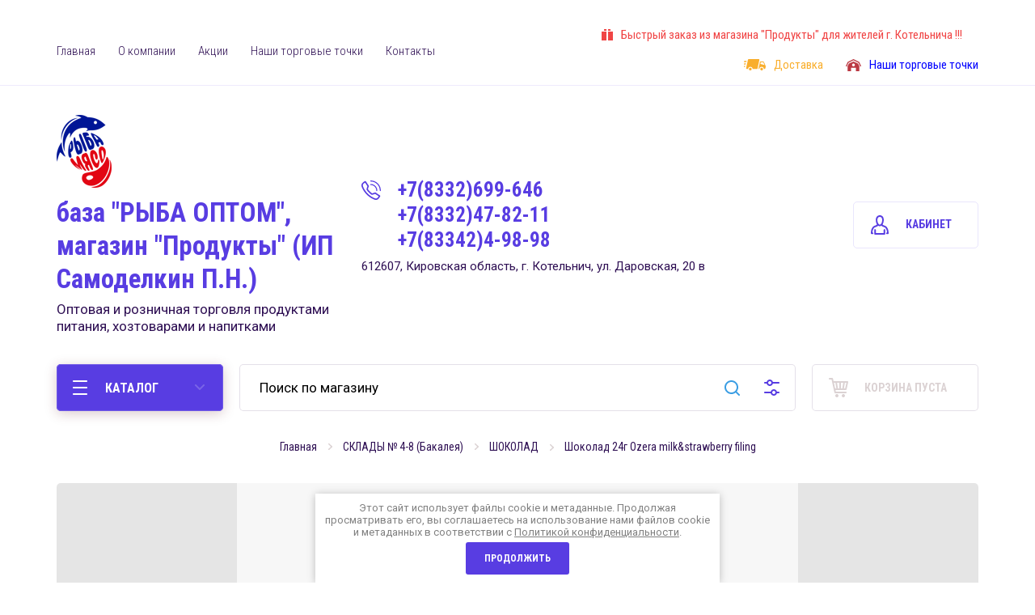

--- FILE ---
content_type: text/html; charset=utf-8
request_url: https://produkty43.ru/magazin/product/1245063905
body_size: 24617
content:

			<!doctype html>
<html lang="ru">
<head>
<meta charset="utf-8">
<meta name="robots" content="all"/>
<title>Шоколад  24г Ozera milk&strawberry filing</title>
<meta name="description" content="Шоколад  24г Ozera milk&amp;strawberry filing">
<meta name="keywords" content="Шоколад  24г Ozera milk&amp;strawberry filing">
<meta name="SKYPE_TOOLBAR" content="SKYPE_TOOLBAR_PARSER_COMPATIBLE">
<meta name="viewport" content="width=device-width, initial-scale=1.0, maximum-scale=1.0, user-scalable=no">
<meta name="format-detection" content="telephone=no">
<meta http-equiv="x-rim-auto-match" content="none">


<!-- JQuery -->
<script src="/g/libs/jquery/1.10.2/jquery.min.js" charset="utf-8"></script>
<!-- JQuery -->

<!-- Common js -->
	<link rel="stylesheet" href="/g/css/styles_articles_tpl.css">
<meta name="yandex-verification" content="cbaad50335ae2707" />
<link rel='stylesheet' type='text/css' href='/shared/highslide-4.1.13/highslide.min.css'/>
<script type='text/javascript' src='/shared/highslide-4.1.13/highslide-full.packed.js'></script>
<script type='text/javascript'>
hs.graphicsDir = '/shared/highslide-4.1.13/graphics/';
hs.outlineType = null;
hs.showCredits = false;
hs.lang={cssDirection:'ltr',loadingText:'Загрузка...',loadingTitle:'Кликните чтобы отменить',focusTitle:'Нажмите чтобы перенести вперёд',fullExpandTitle:'Увеличить',fullExpandText:'Полноэкранный',previousText:'Предыдущий',previousTitle:'Назад (стрелка влево)',nextText:'Далее',nextTitle:'Далее (стрелка вправо)',moveTitle:'Передвинуть',moveText:'Передвинуть',closeText:'Закрыть',closeTitle:'Закрыть (Esc)',resizeTitle:'Восстановить размер',playText:'Слайд-шоу',playTitle:'Слайд-шоу (пробел)',pauseText:'Пауза',pauseTitle:'Приостановить слайд-шоу (пробел)',number:'Изображение %1/%2',restoreTitle:'Нажмите чтобы посмотреть картинку, используйте мышь для перетаскивания. Используйте клавиши вперёд и назад'};</script>

            <!-- 46b9544ffa2e5e73c3c971fe2ede35a5 -->
            <script src='/shared/s3/js/lang/ru.js'></script>
            <script src='/shared/s3/js/common.min.js'></script>
        <link rel='stylesheet' type='text/css' href='/shared/s3/css/calendar.css' /><link rel="icon" href="/favicon.png" type="image/png">
	<link rel="apple-touch-icon" href="/thumb/2/LWXycLAsrYVHUeczKuvz_w/r/favicon.png">
	<link rel="apple-touch-icon" sizes="57x57" href="/thumb/2/cSiQoKjZkTMIo0ziQoXd3Q/57c57/favicon.png">
	<link rel="apple-touch-icon" sizes="60x60" href="/thumb/2/ADHYAP_QOPaTX7kCwZk1yQ/60c60/favicon.png">
	<link rel="apple-touch-icon" sizes="72x72" href="/thumb/2/NUeGOwT7ccqi0vKCk5c7CQ/72c72/favicon.png">
	<link rel="apple-touch-icon" sizes="76x76" href="/thumb/2/hXphuvuCGMlCNmPwtBK8JQ/76c76/favicon.png">
	<link rel="apple-touch-icon" sizes="114x114" href="/thumb/2/eu_DCr8HaH-4Fl9Q5T1Yug/114c114/favicon.png">
	<link rel="apple-touch-icon" sizes="120x120" href="/thumb/2/3MmgBXK7FEpfGfzqoDIQig/120c120/favicon.png">
	<link rel="apple-touch-icon" sizes="144x144" href="/thumb/2/j9LDtrtN_JRbLahuwp6tEA/144c144/favicon.png">
	<link rel="apple-touch-icon" sizes="152x152" href="/thumb/2/hJpSN6oEQd3e9064W7B_Jg/152c152/favicon.png">
	<link rel="apple-touch-icon" sizes="180x180" href="/thumb/2/f_vyPxiafrQ-f6zkloMaLQ/180c180/favicon.png">
	
	<meta name="msapplication-TileImage" content="/thumb/2/bmMZwZpxmRExzY98ed18Wg/c/favicon.png">
	<meta name="msapplication-square70x70logo" content="/thumb/2/u4ZCgXlIt0M0m6gZuZtRyQ/70c70/favicon.png">
	<meta name="msapplication-square150x150logo" content="/thumb/2/foNNC3kvbPYBac4AKEENng/150c150/favicon.png">
	<meta name="msapplication-wide310x150logo" content="/thumb/2/4xXaTyEaqfQGm4mLgRUUfg/310c150/favicon.png">
	<meta name="msapplication-square310x310logo" content="/thumb/2/rmdEXcb0zBLSx3J7TTuAiw/310c310/favicon.png">

<!--s3_require-->
<link rel="stylesheet" href="/g/basestyle/1.0.1/user/user.css" type="text/css"/>
<link rel="stylesheet" href="/g/basestyle/1.0.1/user/user.red.css" type="text/css"/>
<script type="text/javascript" src="/g/basestyle/1.0.1/user/user.js" async></script>
<!--/s3_require-->

<link rel='stylesheet' type='text/css' href='/t/images/__csspatch/1/patch.css'/>
<!-- Common js -->

<!-- Shop init -->
			
		
		
		
			<link rel="stylesheet" type="text/css" href="/g/shop2v2/default/css/theme.less.css">		
			<script type="text/javascript" src="/g/printme.js"></script>
		<script type="text/javascript" src="/g/shop2v2/default/js/tpl.js"></script>
		<script type="text/javascript" src="/g/shop2v2/default/js/baron.min.js"></script>
		
			<script type="text/javascript" src="/g/shop2v2/default/js/shop2.2.js"></script>
		
	<script type="text/javascript">shop2.init({"productRefs": {"958652105":{"cml_ves_ob_em_273670508":{"163":["1245063905"]},"cml_polnoe_naimenovanie_2898163137":{"\u0428\u043e\u043a\u043e\u043b\u0430\u0434  24\u0433 Ozera milk&amp;strawberry filing":["1245063905"]},"cml_strana_1270381810":{"\u0420\u043e\u0441\u0441\u0438\u044f":["1245063905"]},"cml_brend_2970638697":{"NESTLE":["1245063905"]},"cml_vid_2944000626":{"\u0411\u0430\u0442\u043e\u043d\u0447\u0438\u043a":["1245063905"]},"cml_naimenovanie_578071853":{"Nesquik \u0441 \u0448\u043e\u043a\u043e\u043b\u0430\u0434\u043d\u043e\u0439 \u043d\u0443\u0433\u043e\u0439 \u0438 \u0432\u043e\u0437\u0434\u0443\u0448\u043d\u044b\u043c \u0440\u0438\u0441\u043e\u043c":["1245063905"]}}},"apiHash": {"getPromoProducts":"832db7dc2dd2d96390bd6663dad45629","getSearchMatches":"2c22a495bb69a5231d18f0862c2ef6da","getFolderCustomFields":"e5ecf30c5cd53d661d6cbde65ba8c672","getProductListItem":"5f250290fd0b71227d48dfa200cc8a79","cartAddItem":"e55f6e44d4ab1ce85fb83b9604f0fae0","cartRemoveItem":"4ef3a0e4a469e6fe96bffa3296cfc705","cartUpdate":"9f910826124048910ecfcbaebd50472e","cartRemoveCoupon":"f0870c00861048e4d3ac949eb5697833","cartAddCoupon":"6dd22c869887ef2771f113896e8e1a90","deliveryCalc":"0fe1b07cc42df203021463762518e8c9","printOrder":"7cd2a05bccf16c8c1a1e230e44066140","cancelOrder":"445768003d49850930a6432c0bcb991c","cancelOrderNotify":"9df3a753a1a83903f3e8933b74f6e84e","repeatOrder":"0bd0285c3ca76146841e9a1984c3012b","paymentMethods":"a5b1c13b28517b0f9fb417ff8153cd65","compare":"38ca194cb677dd821b9a6e0cd58597bd"},"hash": null,"verId": 2671451,"mode": "product","step": "","uri": "/magazin","IMAGES_DIR": "/d/","my": {"buy_mode":true,"buy_alias":"\u0432 \u043a\u043e\u0440\u0437\u0438\u043d\u0443","preorder_alias":"\u043e\u0436\u0438\u0434\u0430\u0442\u044c","weight_unit_on":false,"gr_main_lots_editable":true,"gr_slider_enable_blackout":true},"shop2_cart_order_payments": 1,"cf_margin_price_enabled": 0,"maps_yandex_key":"","maps_google_key":""});</script>
<style type="text/css">.product-item-thumb {width: 216px;}.product-item-thumb .product-image, .product-item-simple .product-image {height: 216px;width: 216px;}.product-item-thumb .product-amount .amount-title {width: 120px;}.product-item-thumb .product-price {width: 166px;}.shop2-product .product-side-l {width: 200px;}.shop2-product .product-image {height: 190px;width: 200px;}.shop2-product .product-thumbnails li {width: 56px;height: 56px;}</style>
<!-- Shop init -->

<!-- Fonts -->
<link href="https://fonts.googleapis.com/css?family=Roboto+Condensed:300,400,700|Roboto:300,400,500,700,900&amp;subset=cyrillic,cyrillic-ext,latin-ext" rel="stylesheet">
<!-- Fonts -->

<!-- Custom styles -->
<link rel="stylesheet" href="/g/libs/jqueryui/datepicker/css/jquery-ui.css">
<link rel="stylesheet" href="/g/libs/lightgallery/v1.2.19/lightgallery.css">
<link rel="stylesheet" href="/g/libs/remodal/css/remodal.css">
<link rel="stylesheet" href="/g/libs/remodal/css/remodal-default-theme.css">
<!-- Custom styles -->

<!-- Custom js -->
<script src="/g/libs/jqueryui/datepicker/js/jquery-ui.min.js" charset="utf-8"></script>
<script src="/g/libs/jquery-match-height/0.7.2/jquery.matchHeight.min.js" charset="utf-8"></script>
<script src="/g/libs/jquery-formstyler/1.7.4/jquery.formstyler.min.js" charset="utf-8"></script>
<script src="/g/libs/nouislider/7.0.10/jquery.nouislider.all.min.js" charset="utf-8"></script>
<script src="/g/libs/jquery-responsive-tabs/1.6.3/jquery.responsiveTabs.min.js"></script>
<script src="/g/libs/owl-carousel/2.2.1/owl.carousel.min.js" charset="utf-8"></script>
<script src="/g/libs/lightgallery/v1.2.19/lightgallery.js" charset="utf-8"></script>
<script src="/g/libs/jquery-bgdsize/jquery.bgdsize.js" charset="utf-8"></script>
<script src="/g/libs/jquery-slick/1.6.0/slick.min.js" charset="utf-8"></script>
<script src="/g/libs/flexmenu/1.4.2/flexmenu.min.js" charset="utf-8"></script>
<script src="/g/libs/remodal/js/remodal.js" charset="utf-8"></script>
<script src="/g/libs/jquery-columnizer/jquery.columnizer.min.js"></script>

<script src="/g/templates/shop2/2.79.2/js/animit.js"></script>
<script src="/g/templates/shop2/2.79.2/js/waslide.js"></script>
<!-- Custom js -->

<link rel="stylesheet" href="/g/libs/jquery-popover/0.0.4/jquery.popover.css">
<script src="/g/libs/jquery-popover/0.0.4/jquery.popover.js"></script>
<script src="/g/templates/shop2/widgets/js/timer.js"></script>



<!-- Site js -->
<script src="/g/templates/shop2/2.98.2/js/plugins.js" charset="utf-8"></script>
<script src="/g/templates/shop2/2.98.2/js/s3.form.js" charset="utf-8"></script>
<script src="/g/templates/shop2/2.98.2/js/shop_main.js" charset="utf-8"></script>
<!-- Site js -->


    <link rel="stylesheet" href="/t/v522/images/theme2/theme.scss.css">

<link rel="stylesheet" href="/g/templates/shop2/2.98.2/css/global_styles.css">

</head>

<body class="site" style="background:url(/thumb/2/KYWGZJHI3z2MjshIqnORDA/r/d/54171.jpg) 50% 0 /cover no-repeat; background-attachment: fixed;">
	
				
	<div class="site__wrapper">
		
		<div class="gr-up">
			<span class="gr-up__button" role="button">&nbsp;</span>
		</div>

		<div class="burger-block">
			<div class="burger-block__section">
				<div class="burger-block__close">&nbsp;</div>
				<div class="burger-block__folders-wrap">
					<div class="burger-block__folders-title">КАТАЛОГ</div>
					<div class="burger-block__folders">&nbsp;</div>
				</div>
				<div class="burger-block__nav">&nbsp;</div>
			</div>
		</div>

		<div class="contacts-popup">
			<div class="contacts-popup__section">
				<div class="contacts-popup__close">&nbsp;</div>

				<div class="contacts-popup__body">
											<div class="contacts-popup__phones">
																								<div>
										<a href="tel:+78332699646">+7(8332)699-646</a>
									</div>
																																<div>
										<a href="tel:+78332478211">+7(8332)47-82-11</a>
									</div>
																																<div>
										<a href="tel:+78334249898">+7(83342)4-98-98</a>
									</div>
																					</div>
																<div class="contacts-popup__address">
							612607, Кировская область, г. Котельнич, ул. Даровская, 20 в
						</div>
					
											<div class="social-block">
							<div class="social-block__title">Мы в социальных сетях</div>							<div class="social-block__body">
							    								    <a class="social-block__icon" href="http://vkontakte.ru/club194497495" target="_blank" >
								        <img src="/thumb/2/aCJKZ-B4DtTwDbXlfyGA2Q/34c34/d/vk.svg" alt="vk" />
								    </a>
							    						    </div>
						</div>
					
				</div>

			</div>
		</div>

		<header role="banner" class="site-header">
			
									
			<div class="site-header__panel">
				<div class="mobile-panel">
					<div class="burger_btn mobile-panel__item">&nbsp;</div>
					<div class="search_btn mobile-panel__item">&nbsp;</div>
					<div class="contacts_btn mobile-panel__item">&nbsp;</div>
					<div class="cabinet_btn mobile-panel__item">&nbsp;</div>
																		<div class="cart_btn mobile-panel__item">
								<span>0</span>
							</div>
															</div>
			</div>

			<div class="site-header__top">
				<nav class="site-nav">
					
	        
    
    
    <ul class="site-nav__items menu-default ">
        
    								
									
                            
		                        
                     	    		    		            
                            <li  class=" opened active">
                    <a  href="/magazin" ><span>Главная</span></a>
                        
                
    	    						
									
                            
		                                                </li>
                                                            
                     	    		    		            
                            <li  class=" has">
                    <a  href="/o-kompanii" ><span>О компании</span></a>
                        
                
    								
									
                            
		                                                <ul class="level-2">
                                        
                     	    		    		            
                            <li class="  ">
                    <a href="/oplata" ><span>Оплата</span></a>
                        
                
    								
									
                            
		                                                </li>
                                                            
                     	    		    		            
                            <li class="  ">
                    <a href="/dostavka" ><span>Доставка</span></a>
                        
                
    								
									
                            
		                                                </li>
                                                            
                     	    		    		            
                            <li class="  ">
                    <a href="/otzyvy-o-nas" ><span>Отзывы о нас</span></a>
                        
                
    								
									
                            
		                                                </li>
                                            </ul></li>
                                                            
                     	    		    		            
                            <li  class="">
                    <a  href="/akcii" ><span>Акции</span></a>
                        
                
    								
									
                            
		                                                </li>
                                                            
                     	    		    		            
                            <li  class="">
                    <a  href="/magaziny" ><span>Наши торговые точки</span></a>
                        
                
    								
									
                            
		                                                </li>
                                                            
                     	    		    		            
                            <li  class="">
                    <a  href="/kontakty" ><span>Контакты</span></a>
                        
                </li></ul>
    				</nav>
				
									<div class="icon-nav">
						<div class="icon-nav__items">
															<div class="icon-nav__item">
																			<div class="icon-nav__icon">
											<a href="https://booking.sbis.ru/delivery_single?widgetId=d9a87ea4-a6e9-4e81-8c7e-2c0f3c9d3009&amp;pointId=2640&amp;theme=default">
												<img src="/thumb/2/5H2avgXIXW1LGLCM6rsrnQ/20c/d/top-action.svg" alt="Быстрый заказ из магазина &quot;Продукты&quot; для жителей г. Котельнича !!!" />
											</a>
										</div>
																		<div class="icon-nav__title" style="color: #f04545;"><a href="https://booking.sbis.ru/delivery_single?widgetId=d9a87ea4-a6e9-4e81-8c7e-2c0f3c9d3009&amp;pointId=2640&amp;theme=default">Быстрый заказ из магазина &quot;Продукты&quot; для жителей г. Котельнича !!!</a></div>
								</div>
															<div class="icon-nav__item">
																			<div class="icon-nav__icon">
											<a href="/dostavka">
												<img src="/thumb/2/khWrPWBVJoS_iiz8z8ZxJw/20c/d/top-delivery.svg" alt="Доставка" />
											</a>
										</div>
																		<div class="icon-nav__title" style="color: #f9ae2c;"><a href="/dostavka">Доставка</a></div>
								</div>
															<div class="icon-nav__item">
																			<div class="icon-nav__icon">
											<a href="/magaziny">
												<img src="/thumb/2/eZggHaV6QB-UEvByXiJnPw/20c/d/top-farmers.svg" alt="Наши торговые точки" />
											</a>
										</div>
																		<div class="icon-nav__title" style="color: #0000ff;"><a href="/magaziny">Наши торговые точки</a></div>
								</div>
													</div>
					</div>
							</div>
			<div class="site-header__center">
				<div class="site-intro">
					<div class="site-intro__wrap">
													<div class="site-intro__logo">
																								<a href="https://produkty43.ru">
									<img src="/thumb/2/lFIlxBj85_xX5cm3JcT1Eg/90r90/d/ryba_myaso_logotip_prozrachnyj_fon.png"  alt="" />
								</a>
							</div>
												<div class="site-intro__text">
															<div class="site-intro__name">
									<a href="https://produkty43.ru">база &quot;РЫБА ОПТОМ&quot;, магазин &quot;Продукты&quot; (ИП Самоделкин П.Н.)</a>
								</div>
																						<div class="site-intro__desc">
									<a href="https://produkty43.ru">Оптовая и розничная торговля продуктами питания, хозтоварами и напитками</a>
								</div>
													</div>
					</div>
				</div>

				<div class="site-contacts">
											<div class="site-contacts__phones">
																								<div class="site-contacts__number">
										<a href="tel:+78332699646">+7(8332)699-646</a>
									</div>
																																<div class="site-contacts__number">
										<a href="tel:+78332478211">+7(8332)47-82-11</a>
									</div>
																																<div class="site-contacts__number">
										<a href="tel:+78334249898">+7(83342)4-98-98</a>
									</div>
																					</div>
					
											<div class="site-contacts__address">
							612607, Кировская область, г. Котельнич, ул. Даровская, 20 в
						</div>
									</div>

				<div class="site-header__cabinet-btn">
					<span class="btn-style-1 hvr">Кабинет</span>
					<div class="login-popup">
						<div class="login-popup__section">
							<div class="login-popup__close hvr">&nbsp;</div>
							<div class="shop2-block login-form ">
	<div class="block-title">
		Кабинет
	</div>
	<div class="block-body">
		
			<form method="post" action="/registraciya">
				<input type="hidden" name="mode" value="login" />

				<div class="row login tpl-field">
					<input placeholder="Логин" type="text" name="login" id="login" tabindex="1" value="" />
				</div>
				<div class="row tpl-field">
					<input placeholder="Пароль" type="password" name="password" id="password" tabindex="2" value="" />
				</div>

				<div class="login-btns">
					<div class="login-btns__enter">
						<button type="submit" class="btn-style-3 hvr red_btn" tabindex="3">Войти</button>
					</div>
					<div class="login-btns__in">
						<a href="/registraciya/forgot_password" class="forgot">Забыли пароль?</a><br/>
						<a href="/registraciya/register" class="register">Регистрация</a>
					</div>
				</div>
			<re-captcha data-captcha="recaptcha"
     data-name="captcha"
     data-sitekey="6LcNwrMcAAAAAOCVMf8ZlES6oZipbnEgI-K9C8ld"
     data-lang="ru"
     data-rsize="invisible"
     data-type="image"
     data-theme="light"></re-captcha></form>
			
							<div class="g-auth__row g-auth__social-min">
										



				
						<div class="g-form-field__title"><b>Также Вы можете войти через:</b></div>
			<div class="g-social">
																												<div class="g-social__row">
								<a href="/users/hauth/start/vkontakte?return_url=/magazin/product/1245063905" class="g-social__item g-social__item--vk-large" rel="nofollow">Vkontakte</a>
							</div>
																
			</div>
			
		
	
			<div class="g-auth__personal-note">
									
			
							Я выражаю&nbsp;<a href="/registraciya/agreement" target="_blank">согласие на передачу и обработку персональных данных</a>&nbsp;в соответствии с&nbsp;<a href="/politika-konfidencialnosti" target="_blank">Политикой конфиденциальности</a>
					</div>
					</div>
			
		
	</div>
</div>						</div>
					</div>
				</div>
			</div>
			<div class="site-header__bot">
				<div class="folders-panel">
					<div class="folders-panel__section">

						<div class="popup-folders">
							<div class="popup-folders__section">
								<ul class="popup-folders__list menu-default">
																	         								         								         								         								    								         								              								              								                   <li class="firstlevel sublevel dontsplit"><a class="hasArrow" href="/magazin/folder/233979704"><span>СКЛАДЫ №5 (Рыба м/с, х/к)</span></a>
								              								         								         								         								         								    								         								              								                   								                        <ul>
								                            <li class="parentItem"><a href="/magazin/folder/233979704"><span>СКЛАДЫ №5 (Рыба м/с, х/к)</span></a></li>
								                    									              								              								                   <li class=""><a href="/magazin/folder/233979904"><span>СОБСТВЕННОЕ ПРОИЗВОДСТВО</span></a>
								              								         								         								         								         								    								         								              								                   								                        </li>
								                        								                             </ul></li>
								                        								                   								              								              								                   <li class="firstlevel sublevel dontsplit"><a class="hasArrow" href="/magazin/folder/234271704"><span>СКЛАДЫ № 1,2 (Холодильник)</span></a>
								              								         								         								         								         								    								         								              								                   								                        <ul>
								                            <li class="parentItem"><a href="/magazin/folder/234271704"><span>СКЛАДЫ № 1,2 (Холодильник)</span></a></li>
								                    									              								              								                   <li class=""><a href="/magazin/folder/234271904"><span>РЫБА СВЕЖЕМОРОЖЕНАЯ</span></a>
								              								         								         								         								         								    								         								              								                   								                        </li>
								                        								                   								              								              								                   <li class=""><a href="/magazin/folder/234272104"><span>МОЛОЧНЫЕ ПРОДУКТЫ</span></a>
								              								         								         								         								         								    								         								              								                   								                        </li>
								                        								                   								              								              								                   <li class=""><a href="/magazin/folder/234272304"><span>МОРОЖЕНОЕ</span></a>
								              								         								         								         								         								    								         								              								                   								                        </li>
								                        								                   								              								              								                   <li class=""><a href="/magazin/folder/234272504"><span>РЫБА СВЕЖЕМОРОЖЕНАЯ</span></a>
								              								         								         								         								         								    								         								              								                   								                        </li>
								                        								                   								              								              								                   <li class=""><a href="/magazin/folder/234272704"><span>ОВОЩНАЯ ЗАМОРОЗКА</span></a>
								              								         								         								         								         								    								         								              								                   								                        </li>
								                        								                   								              								              								                   <li class="sublevel dontsplit"><a class="hasArrow" href="/magazin/folder/234272904"><span>МЯСОПРОДУКТЫ</span></a>
								              								         								         								         								         								    								         								              								                   								                        <ul>
								                            <li class="parentItem"><a href="/magazin/folder/234272904"><span>МЯСОПРОДУКТЫ</span></a></li>
								                    									              								              								                   <li class=""><a href="/magazin/folder/234273104"><span>КОТЛЕТЫ, ШНИЦЕЛЯ И Т.П.</span></a>
								              								         								         								         								         								    								         								              								                   								                        </li>
								                        								                   								              								              								                   <li class=""><a href="/magazin/folder/234273304"><span>СВИНИНА, ГОВЯДИНА</span></a>
								              								         								         								         								         								    								         								              								                   								                        </li>
								                        								                   								              								              								                   <li class=""><a href="/magazin/folder/234273504"><span>ПЕЛЬМЕНИ</span></a>
								              								         								         								         								         								    								         								              								                   								                        </li>
								                        								                   								              								              								                   <li class=""><a href="/magazin/folder/234273704"><span>ШАШЛЫКИ</span></a>
								              								         								         								         								         								    								         								              								                   								                        </li>
								                        								                   								              								              								                   <li class=""><a href="/magazin/folder/234273904"><span>БЛИНЧИКИ,ВАРЕНИКИ,ПРОЧЕЕ</span></a>
								              								         								         								         								         								    								         								              								                   								                        </li>
								                        								                   								              								              								                   <li class=""><a href="/magazin/folder/234274104"><span>КУРЯТИНА</span></a>
								              								         								         								         								         								    								         								              								                   								                        </li>
								                        								                   								              								              								                   <li class=""><a href="/magazin/folder/234274304"><span>ФАРШ</span></a>
								              								         								         								         								         								    								         								              								                   								                        </li>
								                        								                   								              								              								                   <li class=""><a href="/magazin/folder/234274504"><span>СОСИСКИ, САРДЕЛЬКИ</span></a>
								              								         								         								         								         								    								         								              								                   								                        </li>
								                        								                             </ul></li>
								                        								                   								              								              								                   <li class=""><a href="/magazin/folder/234274704"><span>РЫБОПРОДУКТЫ</span></a>
								              								         								         								         								         								    								         								              								                   								                        </li>
								                        								                             </ul></li>
								                        								                   								              								              								                   <li class="firstlevel sublevel dontsplit"><a class="hasArrow" href="/magazin/folder/234274904"><span>СКЛАДЫ № 4-8 (Бакалея)</span></a>
								              								         								         								         								         								    								         								              								                   								                        <ul>
								                            <li class="parentItem"><a href="/magazin/folder/234274904"><span>СКЛАДЫ № 4-8 (Бакалея)</span></a></li>
								                    									              								              								                   <li class="sublevel dontsplit"><a class="hasArrow" href="/magazin/folder/234275104"><span>ХЛЕБ</span></a>
								              								         								         								         								         								    								         								              								                   								                        </li>
								                        								                   								              								              								                   <li class=""><a href="/magazin/folder/234275904"><span>ДРОЖЖИ</span></a>
								              								         								         								         								         								    								         								              								                   								                        </li>
								                        								                   								              								              								                   <li class=""><a href="/magazin/folder/234276104"><span>СОЛЬ</span></a>
								              								         								         								         								         								    								         								              								                   								                        </li>
								                        								                   								              								              								                   <li class=""><a href="/magazin/folder/234276304"><span>СУХОФРУКТЫ, ОРЕХИ ВЕС.</span></a>
								              								         								         								         								         								    								         								              								                   								                        </li>
								                        								                   								              								              								                   <li class=""><a href="/magazin/folder/234276504"><span>МАРГАРИНЫ, ЖИРЫ</span></a>
								              								         								         								         								         								    								         								              								                   								                        </li>
								                        								                   								              								              								                   <li class="sublevel dontsplit"><a class="hasArrow" href="/magazin/folder/234276704"><span>МОЛОКО</span></a>
								              								         								         								         								         								    								         								              								                   								                        <ul>
								                            <li class="parentItem"><a href="/magazin/folder/234276704"><span>МОЛОКО</span></a></li>
								                    									              								              								                   <li class=""><a href="/magazin/folder/234277104"><span>ВОЖГАЛЫ</span></a>
								              								         								         								         								         								    								         								              								                   								                        </li>
								                        								                   								              								              								                   <li class=""><a href="/magazin/folder/234277304"><span>ПИЖАНКА ЛАКТИС</span></a>
								              								         								         								         								         								    								         								              								                   								                        </li>
								                        								                   								              								              								                   <li class=""><a href="/magazin/folder/234277504"><span>БОГОРОДСКИЙ МК</span></a>
								              								         								         								         								         								    								         								              								                   								                        </li>
								                        								                             </ul></li>
								                        								                   								              								              								                   <li class=""><a href="/magazin/folder/234277704"><span>РУЛЕТЫ, КЕКСЫ,ТОРТЫ</span></a>
								              								         								         								         								         								    								         								              								                   								                        </li>
								                        								                   								              								              								                   <li class=""><a href="/magazin/folder/234277904"><span>ШОКОЛАД</span></a>
								              								         								         								         								         								    								         								              								                   								                        </li>
								                        								                   								              								              								                   <li class=""><a href="/magazin/folder/234278104"><span>МАСЛО СЛИВОЧНОЕ, ШОКОЛАДНОЕ</span></a>
								              								         								         								         								         								    								         								              								                   								                        </li>
								                        								                   								              								              								                   <li class=""><a href="/magazin/folder/234278304"><span>СОДА</span></a>
								              								         								         								         								         								    								         								              								                   								                        </li>
								                        								                   								              								              								                   <li class="sublevel dontsplit"><a class="hasArrow" href="/magazin/folder/234278504"><span>КОЛБАСА</span></a>
								              								         								         								         								         								    								         								              								                   								                        <ul>
								                            <li class="parentItem"><a href="/magazin/folder/234278504"><span>КОЛБАСА</span></a></li>
								                    									              								              								                   <li class=""><a href="/magazin/folder/234278704"><span>КОЛБАСЫ КМ</span></a>
								              								         								         								         								         								    								         								              								                   								                        </li>
								                        								                   								              								              								                   <li class=""><a href="/magazin/folder/234278904"><span>КОЛБАСЫ ЕКАТЕРИНБУРГ ДОБРОГОСТ</span></a>
								              								         								         								         								         								    								         								              								                   								                        </li>
								                        								                   								              								              								                   <li class=""><a href="/magazin/folder/234279104"><span>КОЛБАСА Й-ОЛА</span></a>
								              								         								         								         								         								    								         								              								                   								                        </li>
								                        								                             </ul></li>
								                        								                   								              								              								                   <li class=""><a href="/magazin/folder/234279304"><span>ЙОГУРТЫ</span></a>
								              								         								         								         								         								    								         								              								                   								                        </li>
								                        								                   								              								              								                   <li class=""><a href="/magazin/folder/234279504"><span>СОУСЫ, ТОМАТ.ПАСТА</span></a>
								              								         								         								         								         								    								         								              								                   								                        </li>
								                        								                   								              								              								                   <li class="sublevel dontsplit"><a class="hasArrow" href="/magazin/folder/234279704"><span>РОЖКИ, ВЕРМИШЕЛЬ</span></a>
								              								         								         								         								         								    								         								              								                   								                        <ul>
								                            <li class="parentItem"><a href="/magazin/folder/234279704"><span>РОЖКИ, ВЕРМИШЕЛЬ</span></a></li>
								                    									              								              								                   <li class=""><a href="/magazin/folder/234279904"><span>РОЖКИ ФАСОВАННЫЕ</span></a>
								              								         								         								         								         								    								         								              								                   								                        </li>
								                        								                             </ul></li>
								                        								                   								              								              								                   <li class=""><a href="/magazin/folder/234280104"><span>ПОВИДЛО, ДЖЕМ И Т.П.</span></a>
								              								         								         								         								         								    								         								              								                   								                        </li>
								                        								                   								              								              								                   <li class=""><a href="/magazin/folder/234280304"><span>СУХИЕ ЗАВТРАКИ</span></a>
								              								         								         								         								         								    								         								              								                   								                        </li>
								                        								                   								              								              								                   <li class=""><a href="/magazin/folder/234280504"><span>КОНСЕРВЫ ОВОЩНЫЕ</span></a>
								              								         								         								         								         								    								         								              								                   								                        </li>
								                        								                   								              								              								                   <li class="sublevel dontsplit"><a class="hasArrow" href="/magazin/folder/234280704"><span>ВАФЛИ</span></a>
								              								         								         								         								         								    								         								              								                   								                        <ul>
								                            <li class="parentItem"><a href="/magazin/folder/234280704"><span>ВАФЛИ</span></a></li>
								                    									              								              								                   <li class=""><a href="/magazin/folder/234280904"><span>Вафли фасованные</span></a>
								              								         								         								         								         								    								         								              								                   								                        </li>
								                        								                             </ul></li>
								                        								                   								              								              								                   <li class=""><a href="/magazin/folder/234281104"><span>СУПЫ</span></a>
								              								         								         								         								         								    								         								              								                   								                        </li>
								                        								                   								              								              								                   <li class=""><a href="/magazin/folder/234281304"><span>ВЕРМИШЕЛЬ Б</span></a>
								              								         								         								         								         								    								         								              								                   								                        </li>
								                        								                   								              								              								                   <li class=""><a href="/magazin/folder/234281504"><span>КОФЕ, КАКАО, ЦИКОРИЙ</span></a>
								              								         								         								         								         								    								         								              								                   								                        </li>
								                        								                   								              								              								                   <li class=""><a href="/magazin/folder/234281704"><span>КОНСЕРВЫ МЯСНЫЕ</span></a>
								              								         								         								         								         								    								         								              								                   								                        </li>
								                        								                   								              								              								                   <li class=""><a href="/magazin/folder/234281904"><span>ОРЕШКИ, ЧИПСЫ, СУХАРИКИ</span></a>
								              								         								         								         								         								    								         								              								                   								                        </li>
								                        								                   								              								              								                   <li class=""><a href="/magazin/folder/234282104"><span>СЫР</span></a>
								              								         								         								         								         								    								         								              								                   								                        </li>
								                        								                   								              								              								                   <li class=""><a href="/magazin/folder/234282304"><span>УКСУС</span></a>
								              								         								         								         								         								    								         								              								                   								                        </li>
								                        								                   								              								              								                   <li class=""><a href="/magazin/folder/234282504"><span>ПРЯНИКИ</span></a>
								              								         								         								         								         								    								         								              								                   								                        </li>
								                        								                   								              								              								                   <li class="sublevel dontsplit"><a class="hasArrow" href="/magazin/folder/234282704"><span>СОКИ, КИСЕЛИ, НАПИТКИ</span></a>
								              								         								         								         								         								    								         								              								                   								                        <ul>
								                            <li class="parentItem"><a href="/magazin/folder/234282704"><span>СОКИ, КИСЕЛИ, НАПИТКИ</span></a></li>
								                    									              								              								                   <li class=""><a href="/magazin/folder/234282904"><span>Сок Привет</span></a>
								              								         								         								         								         								    								         								              								                   								                        </li>
								                        								                   								              								              								                   <li class=""><a href="/magazin/folder/234283104"><span>Сок Лебедянский</span></a>
								              								         								         								         								         								    								         								              								                   								                        </li>
								                        								                   								              								              								                   <li class=""><a href="/magazin/folder/234283304"><span>Кисель, сухие соки</span></a>
								              								         								         								         								         								    								         								              								                   								                        </li>
								                        								                   								              								              								                   <li class=""><a href="/magazin/folder/234283504"><span>Сок ВимБильДамм</span></a>
								              								         								         								         								         								    								         								              								                   								                        </li>
								                        								                             </ul></li>
								                        								                   								              								              								                   <li class=""><a href="/magazin/folder/234283704"><span>МАСЛО ЛЬНЯНОЕ, ОЛИВКОВОЕ</span></a>
								              								         								         								         								         								    								         								              								                   								                        </li>
								                        								                   								              								              								                   <li class="sublevel dontsplit"><a class="hasArrow" href="/magazin/folder/234283904"><span>ЧАЙ</span></a>
								              								         								         								         								         								    								         								              								                   								                        <ul>
								                            <li class="parentItem"><a href="/magazin/folder/234283904"><span>ЧАЙ</span></a></li>
								                    									              								              								                   <li class=""><a href="/magazin/folder/234284104"><span>Чай пакетированный</span></a>
								              								         								         								         								         								    								         								              								                   								                        </li>
								                        								                             </ul></li>
								                        								                             </ul></li>
								                        								                   								              								              								                   <li class="firstlevel sublevel dontsplit"><a class="hasArrow" href="/magazin/folder/234288504"><span>СКЛАДЫ № 8 (Хозгруппа)</span></a>
								              								         								         								         								         								    								         								              								                   								                        <ul>
								                            <li class="parentItem"><a href="/magazin/folder/234288504"><span>СКЛАДЫ № 8 (Хозгруппа)</span></a></li>
								                    									              								              								                   <li class="sublevel dontsplit"><a class="hasArrow" href="/magazin/folder/234292704"><span>ТУАЛЕТНАЯ БУМАГА, САЛФЕТКИ, ПРОЧЕЕ</span></a>
								              								         								         								         								         								    								         								              								                   								                        <ul>
								                            <li class="parentItem"><a href="/magazin/folder/234292704"><span>ТУАЛЕТНАЯ БУМАГА, САЛФЕТКИ, ПРОЧЕЕ</span></a></li>
								                    									              								              								                   <li class=""><a href="/magazin/folder/234293904"><span>БУМАГА ТУАЛЕТНАЯ</span></a>
								              								         								         								         								         								    								         								              								                   								                        </li>
								                        								                   								              								              								                   <li class=""><a href="/magazin/folder/234294104"><span>САЛФЕТКИ БУМАЖНЫЕ</span></a>
								              								         								         								         								         								    								         								              								                   								                        </li>
								                        								                             </ul></li>
								                        								                   								              								              								                   <li class=""><a href="/magazin/folder/234294304"><span>ВЛАЖНЫЕ САЛФЕТКИ,НОСОВЫЕ ПЛАТОЧКИ</span></a>
								              								         								         								         								         								    								         								              								                   								                        </li>
								                        								                   								              								              								                   <li class=""><a href="/magazin/folder/234294504"><span>ЗАЖИГАЛКИ, СПИЧКИ</span></a>
								              								         								         								         								         								    								         								              								                   								                        </li>
								                        								                   								              								              								                   <li class=""><a href="/magazin/folder/234294704"><span>ПАКЕТЫ, ПЛЕНКА</span></a>
								              								         								         								         								         								    								    								         </li></ul>
								    								    </li>
								</ul>
							</div>
						</div>

						<div class="folders-panel__btn btn-style-3 hvr red_btn">
							<span>КАТАЛОГ</span>
						</div>

						<nav class="folders-panel__search">
						    														    <form action="/search" method="get"  class="folders-panel__search-form">
							    	<input name="search" type="text" class="folders-panel__search-input" value="" placeholder="Поиск по магазину"/>
								    <button class="folders-panel__search-btn">&nbsp;</button>
								    <button class="folders-panel__search-popup">расширенный поиск</button>
							    <re-captcha data-captcha="recaptcha"
     data-name="captcha"
     data-sitekey="6LcNwrMcAAAAAOCVMf8ZlES6oZipbnEgI-K9C8ld"
     data-lang="ru"
     data-rsize="invisible"
     data-type="image"
     data-theme="light"></re-captcha></form>
																				    <div class="folders-panel__search-close">&nbsp;</div>
						    <div class="search-popup">
						    	<div class="search-popup__section">
						    		<div class="search-popup__close hvr">&nbsp;</div>
						    			
	
<div class="shop2-block search-form ">
	<div class="search-title">РАСШИРЕННЫЙ ПОИСК</div>
	<div class="search-rows">
		<form action="/magazin/search" enctype="multipart/form-data">
			<input type="hidden" name="sort_by" value=""/>
			
							<div class="row">
					<label class="row-title" for="shop2-name">Поиск по магазину:</label>
					<div class="row-body gr-style">
						<input type="text" name="s[name]" size="20" id="shop2-name" value="" />
					</div>
				</div>
			
							<div class="row">
					<div class="row-title">Цена (руб.):</div>
					<div class="row-body gr-style">
						<label class="input-from">
							<input name="s[price][min]" type="text" size="5" class="small" value="" />
						</label>
						<label class="input-to">
							<input name="s[price][max]" type="text" size="5" class="small" value="" />
						</label>
					</div>
				</div>
			
							<div class="row">
					<label class="row-title" for="shop2-article">Артикул:</label>
					<div class="row-body gr-style">
						<input type="text" name="s[article]" id="shop2-article" value="" />
					</div>
				</div>
			
							<div class="row">
					<label class="row-title" for="shop2-text">Текст:</label>
					<div class="row-body gr-style">
						<input type="text" name="search_text" size="20" id="shop2-text"  value="" />
					</div>
				</div>
			
			
							<div class="row">
					<div class="row-title">Выберите категорию:</div>
					<div class="row-body gr-style">
						<select name="s[folder_id]" id="s[folder_id]">
							<option value="">Все</option>
																																							<option value="233979704" >
										 СКЛАДЫ №5 (Рыба м/с, х/к)
									</option>
																																<option value="233979904" >
										&raquo; СОБСТВЕННОЕ ПРОИЗВОДСТВО
									</option>
																																<option value="234271704" >
										 СКЛАДЫ № 1,2 (Холодильник)
									</option>
																																<option value="234271904" >
										&raquo; РЫБА СВЕЖЕМОРОЖЕНАЯ
									</option>
																																<option value="234272104" >
										&raquo; МОЛОЧНЫЕ ПРОДУКТЫ
									</option>
																																<option value="234272304" >
										&raquo; МОРОЖЕНОЕ
									</option>
																																<option value="234272504" >
										&raquo; РЫБА СВЕЖЕМОРОЖЕНАЯ
									</option>
																																<option value="234272704" >
										&raquo; ОВОЩНАЯ ЗАМОРОЗКА
									</option>
																																<option value="234272904" >
										&raquo; МЯСОПРОДУКТЫ
									</option>
																																<option value="234273104" >
										&raquo;&raquo; КОТЛЕТЫ, ШНИЦЕЛЯ И Т.П.
									</option>
																																<option value="234273304" >
										&raquo;&raquo; СВИНИНА, ГОВЯДИНА
									</option>
																																<option value="234273504" >
										&raquo;&raquo; ПЕЛЬМЕНИ
									</option>
																																<option value="234273704" >
										&raquo;&raquo; ШАШЛЫКИ
									</option>
																																<option value="234273904" >
										&raquo;&raquo; БЛИНЧИКИ,ВАРЕНИКИ,ПРОЧЕЕ
									</option>
																																<option value="234274104" >
										&raquo;&raquo; КУРЯТИНА
									</option>
																																<option value="234274304" >
										&raquo;&raquo; ФАРШ
									</option>
																																<option value="234274504" >
										&raquo;&raquo; СОСИСКИ, САРДЕЛЬКИ
									</option>
																																<option value="234274704" >
										&raquo; РЫБОПРОДУКТЫ
									</option>
																																<option value="234274904" >
										 СКЛАДЫ № 4-8 (Бакалея)
									</option>
																																<option value="234275104" >
										&raquo; ХЛЕБ
									</option>
																																<option value="234275904" >
										&raquo; ДРОЖЖИ
									</option>
																																<option value="234276104" >
										&raquo; СОЛЬ
									</option>
																																<option value="234276304" >
										&raquo; СУХОФРУКТЫ, ОРЕХИ ВЕС.
									</option>
																																<option value="234276504" >
										&raquo; МАРГАРИНЫ, ЖИРЫ
									</option>
																																<option value="234276704" >
										&raquo; МОЛОКО
									</option>
																																<option value="234277104" >
										&raquo;&raquo; ВОЖГАЛЫ
									</option>
																																<option value="234277304" >
										&raquo;&raquo; ПИЖАНКА ЛАКТИС
									</option>
																																<option value="234277504" >
										&raquo;&raquo; БОГОРОДСКИЙ МК
									</option>
																																<option value="234277704" >
										&raquo; РУЛЕТЫ, КЕКСЫ,ТОРТЫ
									</option>
																																<option value="234277904" >
										&raquo; ШОКОЛАД
									</option>
																																<option value="234278104" >
										&raquo; МАСЛО СЛИВОЧНОЕ, ШОКОЛАДНОЕ
									</option>
																																<option value="234278304" >
										&raquo; СОДА
									</option>
																																<option value="234278504" >
										&raquo; КОЛБАСА
									</option>
																																<option value="234278704" >
										&raquo;&raquo; КОЛБАСЫ КМ
									</option>
																																<option value="234278904" >
										&raquo;&raquo; КОЛБАСЫ ЕКАТЕРИНБУРГ ДОБРОГОСТ
									</option>
																																<option value="234279104" >
										&raquo;&raquo; КОЛБАСА Й-ОЛА
									</option>
																																<option value="234279304" >
										&raquo; ЙОГУРТЫ
									</option>
																																<option value="234279504" >
										&raquo; СОУСЫ, ТОМАТ.ПАСТА
									</option>
																																<option value="234279704" >
										&raquo; РОЖКИ, ВЕРМИШЕЛЬ
									</option>
																																<option value="234279904" >
										&raquo;&raquo; РОЖКИ ФАСОВАННЫЕ
									</option>
																																<option value="234280104" >
										&raquo; ПОВИДЛО, ДЖЕМ И Т.П.
									</option>
																																<option value="234280304" >
										&raquo; СУХИЕ ЗАВТРАКИ
									</option>
																																<option value="234280504" >
										&raquo; КОНСЕРВЫ ОВОЩНЫЕ
									</option>
																																<option value="234280704" >
										&raquo; ВАФЛИ
									</option>
																																<option value="234280904" >
										&raquo;&raquo; Вафли фасованные
									</option>
																																<option value="234281104" >
										&raquo; СУПЫ
									</option>
																																<option value="234281304" >
										&raquo; ВЕРМИШЕЛЬ Б
									</option>
																																<option value="234281504" >
										&raquo; КОФЕ, КАКАО, ЦИКОРИЙ
									</option>
																																<option value="234281704" >
										&raquo; КОНСЕРВЫ МЯСНЫЕ
									</option>
																																<option value="234281904" >
										&raquo; ОРЕШКИ, ЧИПСЫ, СУХАРИКИ
									</option>
																																<option value="234282104" >
										&raquo; СЫР
									</option>
																																<option value="234282304" >
										&raquo; УКСУС
									</option>
																																<option value="234282504" >
										&raquo; ПРЯНИКИ
									</option>
																																<option value="234282704" >
										&raquo; СОКИ, КИСЕЛИ, НАПИТКИ
									</option>
																																<option value="234282904" >
										&raquo;&raquo; Сок Привет
									</option>
																																<option value="234283104" >
										&raquo;&raquo; Сок Лебедянский
									</option>
																																<option value="234283304" >
										&raquo;&raquo; Кисель, сухие соки
									</option>
																																<option value="234283504" >
										&raquo;&raquo; Сок ВимБильДамм
									</option>
																																<option value="234283704" >
										&raquo; МАСЛО ЛЬНЯНОЕ, ОЛИВКОВОЕ
									</option>
																																<option value="234283904" >
										&raquo; ЧАЙ
									</option>
																																<option value="234284104" >
										&raquo;&raquo; Чай пакетированный
									</option>
																																<option value="234288504" >
										 СКЛАДЫ № 8 (Хозгруппа)
									</option>
																																<option value="234292704" >
										&raquo; ТУАЛЕТНАЯ БУМАГА, САЛФЕТКИ, ПРОЧЕЕ
									</option>
																																<option value="234293904" >
										&raquo;&raquo; БУМАГА ТУАЛЕТНАЯ
									</option>
																																<option value="234294104" >
										&raquo;&raquo; САЛФЕТКИ БУМАЖНЫЕ
									</option>
																																<option value="234294304" >
										&raquo; ВЛАЖНЫЕ САЛФЕТКИ,НОСОВЫЕ ПЛАТОЧКИ
									</option>
																																<option value="234294504" >
										&raquo; ЗАЖИГАЛКИ, СПИЧКИ
									</option>
																																<option value="234294704" >
										&raquo; ПАКЕТЫ, ПЛЕНКА
									</option>
																					</select>
					</div>
				</div>

				<div id="shop2_search_custom_fields"></div>
			
						<div id="shop2_search_global_fields">
				
										</div>
						
							<div class="row">
					<div class="row-title">Производитель:</div>
					<div class="row-body gr-style">
						<select name="s[vendor_id]">
							<option value="">Все</option>          
															<option value="45262501" >19091619</option>
															<option value="45261901" >19091765</option>
															<option value="45261301" >19661692</option>
															<option value="45266901" >2177412</option>
															<option value="43788101" >22976465</option>
															<option value="45251301" >23505433</option>
															<option value="45251501" >23644599</option>
															<option value="45258901" >2923</option>
															<option value="43787701" >29279877</option>
															<option value="45251701" >30430011</option>
															<option value="43788901" >35857941</option>
															<option value="49218701" >36370844</option>
															<option value="45266701" >38097743</option>
															<option value="43784701" >38437232</option>
															<option value="45266501" >38440337</option>
															<option value="45252101" >5726665</option>
															<option value="45258301" >5726667</option>
															<option value="45258701" >5754192</option>
															<option value="43779701" >5756868</option>
															<option value="43779501" >659922</option>
															<option value="21467504" >659996</option>
															<option value="43784101" >Aik Cheong Coffee Roaster Sdn.Bhd</option>
															<option value="21470504" >AVA VIET NAM IMEX Co., LTD.</option>
															<option value="46058701" >Basso Fedele &amp; Figli s.r.l.</option>
															<option value="46066701" >Colussi S.p.A</option>
															<option value="45265501" >Empire Teas (Pvt) Ltd</option>
															<option value="43787101" >Haco Ltd</option>
															<option value="43790901" >Hergestellt von</option>
															<option value="45262101" >Japan Tobacco International</option>
															<option value="43791701" >Kuiburi Fruit Canning Co., Ltd.</option>
															<option value="45255701" >Mars Chocolate France</option>
															<option value="45253501" >Mondelez Switzerland GmbH</option>
															<option value="43786101" >Mondelez UK Production Ltd</option>
															<option value="45261501" >Philip Morris International</option>
															<option value="43786701" >Tchibo Manufacturing Poland</option>
															<option value="43776101" >Авистрон, ООО</option>
															<option value="43789301" >АГРО Консерв, ООО</option>
															<option value="43773901" >Агроимпорт, ЗАО</option>
															<option value="43791901" >Агролива, ООО</option>
															<option value="46065301" >Агрохолдинг Жемчужина Поволжья</option>
															<option value="49218501" >АКФ, ООО</option>
															<option value="45263901" >Акционерное общество &quot;Макфа&quot;</option>
															<option value="21466904" >Акционерное общество Гидрострой</option>
															<option value="50124701" >Акционерное общество Кристина</option>
															<option value="45263701" >Акционерное общество Макфа</option>
															<option value="45256501" >акционерное общество пищепром</option>
															<option value="43788501" >Аллер Петфуд, ООО</option>
															<option value="43775101" >АМКК, ЗАО</option>
															<option value="43792301" >АО &quot;Комбинат пищевых продуктов&quot;</option>
															<option value="46066901" >АО ЖЕЛАЕВСКИЙ КОМБИНАТ ХЛЕБОПРОДУКТОВ</option>
															<option value="46061101" >АО МЕЛЬНИК</option>
															<option value="32545507" >Армения</option>
															<option value="43774701" >Аромикспак, ООО</option>
															<option value="46063701" >Астраханка, ООО</option>
															<option value="45258501" >Атмсс, ЗАО</option>
															<option value="21465904" >Баймашев Касим Аминович, ИП</option>
															<option value="46059901" >Барс, ООО</option>
															<option value="46060501" >Бастион М.С., ООО</option>
															<option value="61594305" >Беларусь</option>
															<option value="49219301" >Белгородский Консервный Комбинат, ООО</option>
															<option value="43775301" >Белмолпродукт, ОАО</option>
															<option value="45254301" >Бета Гида, ООО</option>
															<option value="46059101" >БКК, АО</option>
															<option value="45267501" >Богородский молочный завод, ООО</option>
															<option value="43790501" >Бондюэль-Кубань, ООО</option>
															<option value="45250701" >БПК, ООО</option>
															<option value="21466704" >Ватервейс, ООО</option>
															<option value="68629109" >Венгрия</option>
															<option value="50124301" >Виртекс, АО</option>
															<option value="21472304" >ВКХП &quot;Мукомол&quot;, ОАО</option>
															<option value="46059701" >Во Сто Крат, ООО</option>
															<option value="45260301" >Вожгальский Маслосырзавод, ОАО</option>
															<option value="88876309" >Вьетнам</option>
															<option value="43778101" >Вятич, АО</option>
															<option value="43790701" >ГК Лакония</option>
															<option value="45254901" >ГК Снежный городок</option>
															<option value="27565307" >Грузия</option>
															<option value="46060301" >ГУП РК ЗШВ НОВЫЙ СВЕТ</option>
															<option value="45256701" >Давыдовский Овощесушильный Завод, ООО</option>
															<option value="21473104" >Даровской маслодельный завод, ЗАО</option>
															<option value="50059501" >ДМЗ, АО</option>
															<option value="21469704" >Добрыня-Русь, ООО</option>
															<option value="21470304" >ДХЗ - Производство, ООО</option>
															<option value="45250901" >Дэма, ООО</option>
															<option value="46063901" >Дядя Ваня Трейдинг, ООО</option>
															<option value="43787501" >Еремеевское, ЗАО</option>
															<option value="45260701" >ЗАО &quot;Даровской маслодельный завод&quot;</option>
															<option value="45262301" >ЗАО &quot;Донской табак&quot;</option>
															<option value="43786501" >ЗАО &quot;Золотые купола&quot;</option>
															<option value="43793501" >ЗАО &quot;Йошкар-Олинский мясокомбинат&quot;</option>
															<option value="45260101" >ЗАО Алев</option>
															<option value="45261701" >ЗАО Донской табак</option>
															<option value="43785101" >ЗАО Золотые купола</option>
															<option value="43782901" >ЗАО Йошкар-Олинский мясокомбинат</option>
															<option value="45257901" >ЗАО Кировский маргариновый завод</option>
															<option value="45252301" >ЗАО Кондитерская фабрика Славянка</option>
															<option value="43781901" >ЗАО КХП ЗЛАК</option>
															<option value="43777101" >ЗАО Рыбный Двор</option>
															<option value="43776701" >ЗАО Северо-Восточная Компания ЛТД</option>
															<option value="45264101" >ЗАО СК Корча</option>
															<option value="43793101" >ЗАО Сормовская кондитерская фабрика</option>
															<option value="45263501" >ЗАО Тульская макаронная фабрика</option>
															<option value="21472104" >Империал Тобакко Волга, ООО</option>
															<option value="21466104" >Индивидуальный предприниматель Волков Алексей Евгеньевич</option>
															<option value="38524308" >Индия</option>
															<option value="45248701" >Интерпак, ООО</option>
															<option value="45250301" >ИП Волков Алексей Евгеньевич</option>
															<option value="43789101" >ИП Калинина Н.В.</option>
															<option value="43782301" >ИП Родионов М.А.</option>
															<option value="52944100" >ИП Самоделкин П.Н.</option>
															<option value="52434500" >ИП Самоделкин П.Н. (Рыбокоптильный цех)</option>
															<option value="43780901" >ИП Смирнов</option>
															<option value="43780701" >ИП Смирнов В. Д.</option>
															<option value="21465704" >ИП Халиков</option>
															<option value="45248301" >ИП Шеромова О. А.</option>
															<option value="45256101" >ИП Шибаланская А.А.</option>
															<option value="49219101" >Истобенские Соления, ООО</option>
															<option value="40087707" >Италия</option>
															<option value="46062301" >Йошкар-Олинский мясокомбинат, АО</option>
															<option value="46062101" >Казоян Армен Самвелович, ИП</option>
															<option value="46058301" >КаРе, ООО</option>
															<option value="46061301" >КДВ Воронеж, ООО</option>
															<option value="46058901" >КДВ Минусинск, ООО</option>
															<option value="45252701" >КДВ Нижний Тагил, ООО</option>
															<option value="43792901" >КДВ Яшкино, ООО</option>
															<option value="45260501" >Кировский Молочный Комбинат, ЗАО</option>
															<option value="45255301" >Кировхладокомбинат, ОАО</option>
															<option value="46063101" >КК &quot;Озерский Сувенир&quot;, ООО</option>
															<option value="45264701" >КМ, АО</option>
															<option value="43783101" >КМПЗ &quot;Балтпроммясо&quot;, ООО</option>
															<option value="43777301" >Компания &quot;Картас-Морепродукт&quot;, ООО</option>
															<option value="21466504" >Компания &quot;Технопринт&quot;, ООО</option>
															<option value="45252501" >Кондитерская фабрика &quot;Красная Звезда&quot;, ЗАО</option>
															<option value="21473304" >Кондитерская Фабрика &quot;Победа&quot;, ООО</option>
															<option value="45254101" >Кондитерская Фабрика &quot;Славянка&quot;, АО</option>
															<option value="45253301" >Кондитерская Фабрика ИМ. Н.К. Крупской, ООО</option>
															<option value="43794501" >Кондитерское производство Атаг</option>
															<option value="43794301" >Конти-Рус ЗАО Инн4629046141 Кпп463250001, НАО</option>
															<option value="45253901" >Конфетная фабрика Победа вкуса</option>
															<option value="46060701" >Конфитрейд, ООО</option>
															<option value="43783901" >Кофейная Компания &quot;Вокруг Света&quot;, ООО</option>
															<option value="45252901" >Красный Октябрь ОАО</option>
															<option value="21464904" >Крашенка, ООО</option>
															<option value="21468704" >Кристина, ОАО</option>
															<option value="46064101" >КРУЗ, ООО</option>
															<option value="45251101" >КТК, ОАО</option>
															<option value="43791301" >Кубанский Консервный Комбинат, ООО</option>
															<option value="46062901" >КФ &quot;Золотая Русь&quot;, ООО</option>
															<option value="45249301" >КФ Тореро, ООО</option>
															<option value="21472704" >Макопр, ПАО</option>
															<option value="43781701" >Макфа, АО</option>
															<option value="43774501" >Маревен ФУД Сэнтрал, ООО</option>
															<option value="21466304" >Мартин, ООО</option>
															<option value="21471504" >Маслозавод Нытвенский, ООО</option>
															<option value="43793701" >МК &quot;Дороничи&quot;, ООО</option>
															<option value="43785301" >МКП, ЗАО</option>
															<option value="43782101" >МКХП - Ситно, ЗАО</option>
															<option value="43785901" >Мон'Дэлис Русь, ООО</option>
															<option value="46062701" >Монетный Двор Универс, ООО</option>
															<option value="46058101" >Морская звезда, ООО</option>
															<option value="43783301" >МПК &quot;Патриот&quot;, ООО</option>
															<option value="45259301" >МПКАтяшевский&quot;, ООО</option>
															<option value="21472504" >МФ &quot;Америя&quot;, ООО</option>
															<option value="45257501" >МЭЗ ЮГ Руси, ООО</option>
															<option value="21472904" >Мясная галерея, ЗАО</option>
															<option value="46058501" >НМК, ЗАО</option>
															<option value="45249701" >ОАО &quot;Производственный холдинг &quot;Здрава&quot;</option>
															<option value="43793301" >ОАО Булочно-кондитерский комбинат</option>
															<option value="45259901" >ОАО Булочно-кондитерский комбинат (г. Киров)</option>
															<option value="45266101" >ОАО Вимм-Билль-Данн Напитки</option>
															<option value="45263301" >ОАО Владимирские макароны</option>
															<option value="43778301" >ОАО Вятич</option>
															<option value="43793901" >ОАО Кировский мясокомбинат</option>
															<option value="45253701" >ОАО Кондитерский концерн Бабаевский</option>
															<option value="43794101" >ОАО Кондитерское объединение СладКо</option>
															<option value="43789701" >ОАО Консервный завод Саранский</option>
															<option value="21469104" >ОАО Красный Октябрь</option>
															<option value="43780501" >ОАО КХП им. Григоровича</option>
															<option value="43781101" >ОАО Макфа</option>
															<option value="50058701" >ОАО Мельник</option>
															<option value="45255101" >ОАО Челны Холод</option>
															<option value="45259701" >ОАО Янтарь</option>
															<option value="43789501" >Общество с ограниченной ответственностью &quot;Круз&quot;</option>
															<option value="45254701" >Общество с ограниченной ответственностью &quot;МАЙ&quot;</option>
															<option value="21470104" >Общество с ограниченной ответственностью РУССКИЕ ПРОДУКТЫ</option>
															<option value="46066101" >Общество с ограниченной ответственностью Торговый дом ПиР</option>
															<option value="45251901" >Объединение &quot;Союзпищепром&quot;, ООО</option>
															<option value="21465104" >ООО &quot;Импрод&quot;</option>
															<option value="45265101" >ООО &quot;Орими Трэйд&quot;</option>
															<option value="43787301" >ООО &quot;ЯКОБС ДАУ ЭГБЕРТС РУС&quot;</option>
															<option value="43784501" >ООО &quot;Якобс Рус&quot;</option>
															<option value="43778701" >ООО Аква плюс</option>
															<option value="21470704" >ооо алмалык</option>
															<option value="21471104" >ООО БАРКО</option>
															<option value="43777701" >ООО Барс</option>
															<option value="45267301" >ООО Бумага плюс</option>
															<option value="45259101" >ООО Велес</option>
															<option value="43788301" >ООО ВЭЛКОРМ</option>
															<option value="21467904" >ООО Гарнец</option>
															<option value="21468304" >ООО Главпродукт</option>
															<option value="43777501" >ООО Дальпромрыба</option>
															<option value="45260901" >ООО Дмитровская масложировая фабрика</option>
															<option value="45256901" >ООО ДОМАТ-Д</option>
															<option value="43776301" >ООО Европром</option>
															<option value="43791101" >ООО Зеленая компания</option>
															<option value="50059101" >ООО Истобенские соленья</option>
															<option value="43792701" >ООО Кампина</option>
															<option value="43774101" >ооо каре</option>
															<option value="45264301" >ООО Кировская Мясная Компания</option>
															<option value="45250101" >ООО Клевер-П</option>
															<option value="43779101" >ООО Конфитрейд</option>
															<option value="45249101" >ООО Лён НН</option>
															<option value="21465304" >ООО Лига Плюс</option>
															<option value="45257301" >ООО МАГМА</option>
															<option value="45265301" >ООО Май</option>
															<option value="43775701" >ООО Маримолоко</option>
															<option value="43781301" >ООО Маркет</option>
															<option value="43787901" >ООО Марс</option>
															<option value="21468504" >ООО МКК Балтийский</option>
															<option value="43790301" >ООО Национальная фруктовая компания</option>
															<option value="43774901" >ООО Наши Закрома</option>
															<option value="21468904" >ООО Невский кондитер</option>
															<option value="43783701" >ООО Нестле Россия</option>
															<option value="50058501" >ООО Норд СиФуд</option>
															<option value="21469504" >ООО Орими Трейд</option>
															<option value="45249901" >ООО Принто-АГРО</option>
															<option value="43782501" >ООО Ресурс</option>
															<option value="49218301" >ООО Рогачевский МКК</option>
															<option value="43777901" >ООО Роскон</option>
															<option value="21465504" >ООО РУССКИЙ ПРОДУКТЫ</option>
															<option value="21471304" >ООО Русский промышленник</option>
															<option value="45248101" >ООО Руссоль</option>
															<option value="49219501" >ООО Рыбообрабатывающий комбинат №1</option>
															<option value="43785501" >ООО Санти</option>
															<option value="43773501" >ООО Сантус</option>
															<option value="45247901" >ООО САНФРУТ</option>
															<option value="43780101" >ООО Свитэксим</option>
															<option value="43778501" >ООО Серебряная капля</option>
															<option value="43775901" >ООО Союзконсервмолоко</option>
															<option value="49218101" >ООО Спец-Сервис</option>
															<option value="46067701" >ООО СПК</option>
															<option value="21470904" >ООО СтройАльянс</option>
															<option value="43781501" >ООО ТД Кристалл</option>
															<option value="45257701" >ООО Товарное хозяйство</option>
															<option value="45250501" >ООО Торговый дом Геркулес-С</option>
															<option value="46065901" >ООО Торговый дом Пир</option>
															<option value="46059301" >ООО Тролль</option>
															<option value="43773701" >ООО Фарсис</option>
															<option value="46060101" >ООО Фортуна Ко</option>
															<option value="43779301" >ООО Чупа Чупс Рус</option>
															<option value="43786301" >ООО Штраус</option>
															<option value="43780301" >ООО Эврика</option>
															<option value="45265901" >ооо экспресс-кубань</option>
															<option value="45264901" >ООО Яковлевская чаеразвесочная фабрика</option>
															<option value="21467104" >ОООО БАЛТИЙСКИЙ КОНСЕРВНЫЙ ЗАВОД</option>
															<option value="45254501" >Орими Трэйд, ООО</option>
															<option value="43779901" >Партнер, ООО</option>
															<option value="45262701" >Пензамолинвест, ООО</option>
															<option value="21467304" >Пепсико Холдингс, ООО</option>
															<option value="45256301" >Первая Консервная Компания, ООО</option>
															<option value="43782701" >Петербургский Мельничный Комбинат, АО</option>
															<option value="46066501" >Петро, ООО</option>
															<option value="46061701" >ПК &quot;Вологодский&quot;, АО</option>
															<option value="43774301" >ПК Шафран, ООО</option>
															<option value="45267101" >ПКФ &quot;Бумага&quot;, ООО</option>
															<option value="45247701" >Плодовое-2009, ООО</option>
															<option value="46061901" >Продукты Питания Калининград, ООО</option>
															<option value="43788701" >Производитель ООО Аллер Петфуд</option>
															<option value="45249501" >Производственный Холдинг &quot;Здрава&quot;, ОАО</option>
															<option value="45247501" >Производственный Холдинг &quot;Меркурий&quot;, ООО</option>
															<option value="50124501" >Профит, ООО</option>
															<option value="43784301" >ПТ Торабика Ека Семест</option>
															<option value="45263101" >Птицефабрика Акашевская, ООО</option>
															<option value="46064501" >ПХП, ООО</option>
															<option value="43776901" >РК &quot;За Родину&quot;, ООО</option>
															<option value="51721900" >Россия</option>
															<option value="45261101" >Ростагрокомплекс, ООО</option>
															<option value="43776501" >РПК Находкинский, ООО</option>
															<option value="46065101" >Русские Продукты, ООО</option>
															<option value="46066301" >Русское МОРЕ, АО</option>
															<option value="46063301" >Рчф, ООО</option>
															<option value="43791501" >САНМЕР</option>
															<option value="43792101" >САФ-Нева, ООО</option>
															<option value="45248501" >Свит лайф Лтд.</option>
															<option value="43789901" >Семилукский Пищекомбинат, ООО</option>
															<option value="46067301" >СК Короча, ЗАО</option>
															<option value="43784901" >Славкофе, ООО</option>
															<option value="50058901" >Славянский Консервный Комбинат, ООО</option>
															<option value="46065701" >Сладкая Слобода, ООО</option>
															<option value="43775501" >СМК, ООО</option>
															<option value="21469304" >СП ОАО Спартак</option>
															<option value="45258101" >СП ООО Санта Бремор</option>
															<option value="46062501" >Стандарт, ООО</option>
															<option value="46059501" >ТД &quot;Балтийский Берег&quot;, ООО</option>
															<option value="45248901" >Терпак, ООО</option>
															<option value="49218901" >ТК &quot;Лакония&quot;, ООО</option>
															<option value="46064301" >Торг Тех Сервис, ООО</option>
															<option value="46061501" >Торговый Дом &quot;Палитра&quot;, ООО</option>
															<option value="21471704" >Торговый Дом &quot;Солнечные Продукты&quot;, ООО</option>
															<option value="21471904" >ТПК &quot;Вердовский Молочный Завод&quot;, ООО</option>
															<option value="21468104" >ТПК &quot;Сандал&quot;, ООО</option>
															<option value="46064701" >Три-С ФУД Ритейл, ООО</option>
															<option value="50059301" >Ува-Молоко, ООО</option>
															<option value="27264507" >Украина</option>
															<option value="45255501" >Управляющая Компания &quot;Новосибхолод&quot;, ООО</option>
															<option value="21469904" >Уральский Магнат, ООО</option>
															<option value="46067501" >Фабрика &quot;Ахмад ТИ&quot;, ООО</option>
															<option value="45255901" >Фабрика Фрост, ООО</option>
															<option value="43783501" >ФЕС Продукт, ООО</option>
															<option value="43778901" >ФРВ &quot;Минеральные Воды Вятки&quot;, ООО</option>
															<option value="46065501" >Хлебозавод №1, ООО</option>
															<option value="45259501" >Хохланд Руссланд, ООО</option>
															<option value="45253101" >ЦЕХОВОЙ КОМИТЕТ ПРОИЗВОДСТВА N2, ИНЛ</option>
															<option value="45262901" >Чебаркульская Птица, ООО</option>
															<option value="46057901" >Чепецк-Рыба, ООО</option>
															<option value="43794701" >Чернышихинский Мясокомбинат, ООО</option>
															<option value="43786901" >Чибо СНГ, ООО</option>
															<option value="28676107" >Швейцария</option>
															<option value="45247101" >ШКЗ-2001, ООО</option>
															<option value="46064901" >Шредер Ритейл, ООО</option>
															<option value="43790101" >Шуя Кооппродукт, ООО</option>
															<option value="21467704" >Эверест, ООО</option>
															<option value="46060901" >Эврика, ООО</option>
															<option value="45247301" >Экспресс-Кубань, ООО</option>
															<option value="43792501" >Эрманн, ООО</option>
															<option value="46063501" >Эссен Продакшн АГ, АО (Эссен Продакшн АГ, АО)</option>
															<option value="45246901" >Южморрыбфлот, АО</option>
															<option value="44247507" >Южная Осетия</option>
															<option value="45265701" >Юнилевер Русь, ООО</option>
															<option value="45257101" >Юнона Инвест ЛТД, ООО</option>
															<option value="46067101" >Юроп Фудс ГБ, ЗАО</option>
															<option value="43785701" >Якобс ДАУ Эгбертс Рус, ООО</option>
													</select>
					</div>
				</div>
			
											    <div class="row">
				        <div class="row-title">Новинка:</div>
				        <div class="row-body gr-style">
				            				            <select name="s[flags][2]">
					            <option value="">Все</option>
					            <option value="1">да</option>
					            <option value="0">нет</option>
					        </select>
				        </div>
				    </div>
		    												    <div class="row">
				        <div class="row-title">Спецпредложение:</div>
				        <div class="row-body gr-style">
				            				            <select name="s[flags][1]">
					            <option value="">Все</option>
					            <option value="1">да</option>
					            <option value="0">нет</option>
					        </select>
				        </div>
				    </div>
		    							
			

							<div class="row">
					<div class="row-title">Результатов на странице:</div>
					<div class="row-body gr-style">
						<select name="s[products_per_page]">
																														<option value="5">5</option>
																							<option value="20">20</option>
																							<option value="35">35</option>
																							<option value="50">50</option>
																							<option value="65">65</option>
																							<option value="80">80</option>
																							<option value="95">95</option>
													</select>
					</div>
				</div>
			
			<div class="row-btn">
				<button type="submit" class="search-btn btn-style-3 hvr red_btn">Найти</button>
			</div>
		<re-captcha data-captcha="recaptcha"
     data-name="captcha"
     data-sitekey="6LcNwrMcAAAAAOCVMf8ZlES6oZipbnEgI-K9C8ld"
     data-lang="ru"
     data-rsize="invisible"
     data-type="image"
     data-theme="light"></re-captcha></form>
	</div>
</div><!-- Search Form -->						    	</div>
						    </div>
						</nav>
																												<div class="folders-panel__cart">
									<div id="shop2-cart-preview">
	<div class="cart_preview_wrap">
								
		<div class="folders-panel__cart-btn">
			<span class="panel_cart_icon">&nbsp;</span>
								Корзина пуста
					</div>
		
		<div class="cart_items_wr">
			<div class="cart_items_wr_title">Корзина</div>
			<div class="cart_items_wr_close">&nbsp;</div>
			<div class="cart_items_block"></div>
			<div class="cart_items_in">
								
				<div class="cart_sum_wr">
					<div class="sum_title">Итого:</div>
					<div class="cart_sum">0 <span>руб.</span></div>
				</div>
				
				<div class="cart_preview_btns">
					<a class="cart_order_btn btn-style-3 hvr red_btn" href="/magazin/cart">ОФОРМИТЬ ЗАКАЗ</a>
					<a href="/magazin?mode=cart&action=cleanup" class="cart_cleanup_btn btn-style-1 hvr"><span>ОЧИСТИТЬ КОРЗИНУ</span></a>
				</div>
			</div>
		</div>
	</div>
</div><!-- Cart Preview -->								</div>
																									</div>
				</div>
			</div>

		</header> <!-- .site-header -->

		<div class="site__container">

			
			
			
			<main role="main" class="site-main">
				<div class="site-main__inner">
					
					
<div class="site-path" data-url="/"><a href="/"><span>Главная</span></a> <a href="/magazin/folder/234274904"><span>СКЛАДЫ № 4-8 (Бакалея)</span></a> <a href="/magazin/folder/234277904"><span>ШОКОЛАД</span></a> <span>Шоколад  24г Ozera milk&strawberry filing</span></div>					
					
										
															
						
		<div class="shop2-cookies-disabled shop2-warning hide"></div>
			
	
	
		
							
			
							
			
							
			
		
					



	<div class="card-slider">
	
		<div class="card-slider__items no_thumbs">
			<div class="card-slider__item">
				<div class="card-slider__image no-image">
									</div>
			</div>
					</div>
		
			
	</div>
	
	<div class="card-top-block">
		
		<div class="card-top-block__left">
	
			<div class="card-top-block__tabs">
					



			</div>
			
		</div>
	
		<div class="card-top-block__right">
			<form
				method="post"
				action="/magazin?mode=cart&amp;action=add"
				accept-charset="utf-8"
				class="shop2-product">
	
				<input type="hidden" name="kind_id" value="1245063905"/>
				<input type="hidden" name="product_id" value="958652105"/>
				<input type="hidden" name="meta" value='{&quot;cml_ves_ob_em_273670508&quot;:&quot;163&quot;,&quot;cml_polnoe_naimenovanie_2898163137&quot;:&quot;\u0428\u043e\u043a\u043e\u043b\u0430\u0434  24\u0433 Ozera milk&amp;strawberry filing&quot;,&quot;cml_strana_1270381810&quot;:&quot;\u0420\u043e\u0441\u0441\u0438\u044f&quot;,&quot;cml_brend_2970638697&quot;:&quot;NESTLE&quot;,&quot;cml_vid_2944000626&quot;:&quot;\u0411\u0430\u0442\u043e\u043d\u0447\u0438\u043a&quot;,&quot;cml_naimenovanie_578071853&quot;:&quot;Nesquik \u0441 \u0448\u043e\u043a\u043e\u043b\u0430\u0434\u043d\u043e\u0439 \u043d\u0443\u0433\u043e\u0439 \u0438 \u0432\u043e\u0437\u0434\u0443\u0448\u043d\u044b\u043c \u0440\u0438\u0441\u043e\u043c&quot;}'/>
				
				<div class="shop2-product__top">
					<div class="product-flags">
													
											    
	                    	
			            			                <div class="product-flags__item preorder_item">Ожидается поставка</div>
			            				    </div>
	
											
									</div>
	
					
	
	<div class="tpl-rating-block">Рейтинг:<div class="tpl-stars"><div class="tpl-rating" style="width: 0%;"></div></div>(0 голосов)</div>

		
				<div class="product-name"><h1 style="font-size: inherit;font-family: inherit;text-transform: inherit;text-align: inherit;">Шоколад  24г Ozera milk&strawberry filing</h1></div>
	
				
	
					
	
	
					<div class="shop2-product-article"><span>Артикул:</span> нет</div>
	
		
	
								
				
			<div class="product-compare">
			<label>
				<input type="checkbox" value="1245063905"/>
				Добавить к сравнению
			</label>
		</div>
		
	
				

 

		
	
	
									<div class="product-price">
							
							<div class="price-current">
		<strong>16</strong> руб.			</div>
					</div>
													
									<div class="product-btns">
						
				
	<div class="product-amount">
					<div class="amount-title">Количество:</div>
							<div class="shop2-product-amount">
				<button type="button" class="amount-minus">&#8722;</button><input type="text" name="amount" data-kind="1245063905"  data-min="1" data-multiplicity="" maxlength="4" value="1" /><button type="button" class="amount-plus">&#43;</button>
			</div>
						</div>
						<div class="product-btns__body">
							
			<button class="shop-product-btn type-3 onrequest" type="submit" data-url="/magazin/product/1245063905">
			<span>ожидать</span>
		</button>
	

<input type="hidden" value="Шоколад  24г Ozera milk&amp;strawberry filing" name="product_name" />
<input type="hidden" value="https://produkty43.ru/magazin/product/1245063905" name="product_link" />															<a href="#one-click" class="buy-one-click btn-style-1 hvr">Купить в 1 клик</a>
													</div>
					</div>
					
									<div class="yashare">
						<div class="yashare__title"><span>Поделиться:</span></div>
						<div class="yashare__body">
							<script src="https://yastatic.net/es5-shims/0.0.2/es5-shims.min.js"></script>
							<script src="https://yastatic.net/share2/share.js"></script>
							<div class="ya-share2" data-services="messenger,vkontakte,odnoklassniki,telegram,viber,whatsapp"></div>
						</div>
					</div>
					
	
			<re-captcha data-captcha="recaptcha"
     data-name="captcha"
     data-sitekey="6LcNwrMcAAAAAOCVMf8ZlES6oZipbnEgI-K9C8ld"
     data-lang="ru"
     data-rsize="invisible"
     data-type="image"
     data-theme="light"></re-captcha></form>
		</div>
	
	</div>
	
	<div class="card-bottom-block">
		<div class="card-bottom-block__inner">
				
		</div>
	</div>



	

	
				
						</div>
			</main> <!-- .site-main -->
			
									

			

			
			
			

	        				<div class="subscription">
					<div class="subscription__section">
						<div class="subscription__left">
							<div class="subscription__title">Подпишитесь!</div>
							<div class="subscription__desc">Будьте в курсе новинок нашего магазина!</div>
						</div>
						<div class="subscription__right">
							<div class="tpl-anketa" data-api-url="/-/x-api/v1/public/?method=form/postform&param[form_id]=24561500&param[tpl]=global:form.minimal.2.2.98.tpl" data-api-type="form">
		<div class="tpl-anketa-title">Подписка на рассылку</div>		<form method="post" action="/" data-s3-anketa-id="24561500">
		<input type="hidden" name="params[placeholdered_fields]" value="1" />
		<input type="hidden" name="form_id" value="24561500">
		<input type="hidden" name="tpl" value="global:form.minimal.2.2.98.tpl">
		<div class="form-fields one_field">
											        <div class="tpl-field type-text field-required">
		          		          <div class="field-value">
		          			          				            	<input required   type="text" size="30" maxlength="100" value="" name="d[0]" placeholder="Ваш e-mail адрес *" />
		            		            		          </div>
		        </div>
		        									        <div class="tpl-field type-checkbox field-required">
		          		          <div class="field-value">
		          													<ul>
															<li>
									<input required id="24561500-checkbox1" type="checkbox" value="Да" name="d[1]" />
									<label for="24561500-checkbox1">Я выражаю&nbsp;<a href="/registraciya/agreement" onclick="window.open(this.href, '', 'resizable=no,status=no,location=no,toolbar=no,menubar=no,fullscreen=no,scrollbars=no,dependent=no,width=500,left=500,height=700,top=700'); return false;">согласие на передачу и обработку персональных данных</a>&nbsp;в соответствии с&nbsp;<a href="/politika-konfidencialnosti" onclick="window.open(this.href, '', 'resizable=no,status=no,location=no,toolbar=no,menubar=no,fullscreen=no,scrollbars=no,dependent=no,width=500,left=500,height=700,top=700'); return false;">Политикой конфиденциальности</a></label>
									</li>
													</ul>
							            		          </div>
		        </div>
		        						
										
			<div class="tpl-field tpl-field-button">
				<button type="submit" class="tpl-form-button btn-style-3 hvr red_btn"><span>Отправить</span></button>
			</div>
			<re-captcha data-captcha="recaptcha"
     data-name="captcha"
     data-sitekey="6LcNwrMcAAAAAOCVMf8ZlES6oZipbnEgI-K9C8ld"
     data-lang="ru"
     data-rsize="invisible"
     data-type="image"
     data-theme="light"></re-captcha></form>
				</div>
		
	</div>
						</div>
					</div>
				</div>
						
									
		</div>


		<footer role="contentinfo" class="site-footer">
			
			<div class="site-footer__top">
				<div class="footer-info">
					<div class="footer-info__nav">
													<ul class="menu-default footer-info__nav-menu"><li><a href="/o-kompanii" >О компании</a><ul class="level-2"><li><a href="/rabota-v-kompanii" >Работа в компании</a></li><li><a href="/sertifikaty" >Сертификаты</a></li><li><a href="/napishite-nam" >Напишите нам</a></li></ul></li></ul><ul class="menu-default footer-info__nav-menu"><li><a href="/pokupatelyam" >Покупателям</a><ul class="level-2"><li><a href="/nashi-garantii" >Наши гарантии</a></li><li><a href="/vozvrat-tovara" >Возврат товара</a></li></ul></li></ul><ul class="menu-default footer-info__nav-menu"><li><a href="/optovikam" >Оптовикам</a><ul class="level-2"><li><a href="/kak-stat-postavshchikom" >Как стать поставщиком</a></li><li><a href="/optovyye-partnery" >Оптовые партнёры</a></li></ul></li></ul>											</div>
					
					
											<div class="footer-info__contacts">

															<div class="footer-phones">
																			<div>
																							<div class="footer-phones__phone"><a href="tel:+78332699646">+7(8332)699-646</a></div>
																					</div>
																			<div>
																							<div class="footer-phones__phone"><a href="tel:+78332478211">+7(8332)47-82-11</a></div>
																					</div>
																			<div>
																							<div class="footer-phones__phone"><a href="tel:+78334249898">+7(83342)4-98-98</a></div>
																					</div>
																	</div>
							
															<div class="footer-address">
									612607, Кировская область, г. Котельнич, ул. Даровская, 20 в
								</div>
							
															<div class="social-block">
									<div class="social-block__title">Мы в социальных сетях</div>									<div class="social-block__body">
									    										    <a class="social-block__icon" href="http://vkontakte.ru/club194497495" target="_blank" >
										        <img src="/thumb/2/aCJKZ-B4DtTwDbXlfyGA2Q/34c34/d/vk.svg" alt="vk" />
										    </a>
									    								    </div>
								</div>
							
						</div>
										
					
				</div>
			</div>
			<div class="site-footer__bottom">
				<div class="site-footer__site-name">
							            		            		            		            © 2020 - 2026 
		            <br><a class="privacy_policy" href="/politika-konfidencialnosti">Политика конфиденциальности</a>
				</div>
				<div class="site-footer__counters"><!-- Yandex.Metrika counter -->
<script type="text/javascript" >
   (function(m,e,t,r,i,k,a){m[i]=m[i]||function(){(m[i].a=m[i].a||[]).push(arguments)};
   m[i].l=1*new Date();k=e.createElement(t),a=e.getElementsByTagName(t)[0],k.async=1,k.src=r,a.parentNode.insertBefore(k,a)})
   (window, document, "script", "https://mc.yandex.ru/metrika/tag.js", "ym");

   ym(62285035, "init", {
        clickmap:true,
        trackLinks:true,
        accurateTrackBounce:true
   });
</script>
<noscript><div><img src="https://mc.yandex.ru/watch/62285035" style="position:absolute; left:-9999px;" alt="" /></div></noscript>
<!-- /Yandex.Metrika counter -->



<!--LiveInternet counter--><script type="text/javascript">
document.write('<a href="//www.liveinternet.ru/click" '+
'target="_blank"><img src="//counter.yadro.ru/hit?t21.3;r'+
escape(document.referrer)+((typeof(screen)=='undefined')?'':
';s'+screen.width+'*'+screen.height+'*'+(screen.colorDepth?
screen.colorDepth:screen.pixelDepth))+';u'+escape(document.URL)+
';h'+escape(document.title.substring(0,150))+';'+Math.random()+
'" alt="" title="LiveInternet: показано число просмотров за 24'+
' часа, посетителей за 24 часа и за сегодня" '+
'border="0" width="88" height="31"><\/a>')
</script><!--/LiveInternet-->
<!--__INFO2026-01-14 16:10:29INFO__-->
</div>
				<div class="site-footer__copy"><span style='font-size:14px;' class='copyright'><!--noindex--> Заказ, разработка, <span style="text-decoration:underline; cursor: pointer;" onclick="javascript:window.open('https://megagr'+'oup.ru/?utm_referrer='+location.hostname)" class="copyright">создание сайтов</span> в студии Мегагрупп. <!--/noindex-->

</span></div>			</div>

		</footer> <!-- .site-footer -->


	</div> <!-- .site__wrapper -->
	
		<div class="remodal" data-remodal-id="one-click" role="dialog">
		<button data-remodal-action="close" class="close-button hvr">&nbsp;</button>
		<div class="tpl-anketa" data-api-url="/-/x-api/v1/public/?method=form/postform&param[form_id]=24561700&param[tpl]=global:form.minimal.2.2.98.tpl" data-api-type="form">
		<div class="tpl-anketa-title">Заказать в один клик</div>		<form method="post" action="/" data-s3-anketa-id="24561700">
		<input type="hidden" name="params[placeholdered_fields]" value="1" />
		<input type="hidden" name="form_id" value="24561700">
		<input type="hidden" name="tpl" value="global:form.minimal.2.2.98.tpl">
		<div class="form-fields">
											        <div class="tpl-field type-text">
		          		          <div class="field-value">
		          			          				            	<input    type="text" size="30" maxlength="100" value="" name="d[0]" placeholder="Имя " />
		            		            		          </div>
		        </div>
		        									        <div class="tpl-field type-text field-required">
		          		          <div class="field-value">
		          			          				            	<input required   type="text" size="30" maxlength="100" value="" name="d[1]" placeholder="Номер телефона *" />
		            		            		          </div>
		        </div>
		        									        <div class="tpl-field type-textarea">
		          		          <div class="field-value">
		          			            			            	<textarea   cols="50" rows="7" name="d[2]" placeholder="Комментарий "></textarea>
		            		            		          </div>
		        </div>
		        									        <div class="tpl-field type-hidden">
		          		          <div class="field-value">
		          			            	<input  type="hidden" name="d[3]" value="3.128.246.166">
		            		            		          </div>
		        </div>
		        									        <div class="tpl-field type-hidden">
		          		          <div class="field-value">
		          			            	<input class="productName" type="hidden" name="d[4]" value="">
		            		            		          </div>
		        </div>
		        									        <div class="tpl-field type-hidden">
		          		          <div class="field-value">
		          			            	<input class="productLink" type="hidden" name="d[5]" value="">
		            		            		          </div>
		        </div>
		        									        <div class="tpl-field type-checkbox field-required">
		          		          <div class="field-value">
		          													<ul>
															<li>
									<input required id="24561700-checkbox6" type="checkbox" value="Да" name="d[6]" />
									<label for="24561700-checkbox6">Я выражаю&nbsp;<a href="/registraciya/agreement" onclick="window.open(this.href, '', 'resizable=no,status=no,location=no,toolbar=no,menubar=no,fullscreen=no,scrollbars=no,dependent=no,width=500,left=500,height=700,top=700'); return false;">согласие на передачу и обработку персональных данных</a>&nbsp;в соответствии с&nbsp;<a href="/politika-konfidencialnosti" onclick="window.open(this.href, '', 'resizable=no,status=no,location=no,toolbar=no,menubar=no,fullscreen=no,scrollbars=no,dependent=no,width=500,left=500,height=700,top=700'); return false;">Политикой конфиденциальности</a></label>
									</li>
													</ul>
							            		          </div>
		        </div>
		        						
										
			<div class="tpl-field tpl-field-button">
				<button type="submit" class="tpl-form-button btn-style-3 hvr red_btn"><span>Отправить</span></button>
			</div>
			<re-captcha data-captcha="recaptcha"
     data-name="captcha"
     data-sitekey="6LcNwrMcAAAAAOCVMf8ZlES6oZipbnEgI-K9C8ld"
     data-lang="ru"
     data-rsize="invisible"
     data-type="image"
     data-theme="light"></re-captcha></form>
				</div>
		
	</div>
	</div> <!-- buy one click form -->
		
		
	<link rel="stylesheet" href="/t/v522/images/css/ors_privacy.scss.css">
<script src="/t/v522/images/js/ors_privacy.js"></script>

<div class="cookies-warning cookies-block-js">
	<div class="cookies-warning__body">
		Этот сайт использует файлы cookie и метаданные. 
Продолжая просматривать его, вы соглашаетесь на использование нами файлов cookie и метаданных в соответствии 
с <a target="_blank" href="/politika-konfidencialnosti">Политикой конфиденциальности</a>. <br>
		<div class="cookies-warning__close gr-button-5 cookies-close-js">
			Продолжить
		</div>
	</div>
</div>
<!-- assets.bottom -->
<!-- </noscript></script></style> -->
<script src="/my/s3/js/site.min.js?1768224484" ></script>
<script src="/my/s3/js/site/defender.min.js?1768224484" ></script>
<script >/*<![CDATA[*/
var megacounter_key="2296f73f38690e89f05170044dd7d7dc";
(function(d){
    var s = d.createElement("script");
    s.src = "//counter.megagroup.ru/loader.js?"+new Date().getTime();
    s.async = true;
    d.getElementsByTagName("head")[0].appendChild(s);
})(document);
/*]]>*/</script>
<script >/*<![CDATA[*/
$ite.start({"sid":2649319,"vid":2671451,"aid":3188364,"stid":4,"cp":21,"active":true,"domain":"produkty43.ru","lang":"ru","trusted":false,"debug":false,"captcha":3,"onetap":[{"provider":"vkontakte","provider_id":"51947808","code_verifier":"TZ2NNEQ2cBzNDBDmM1Ym5kzT2MkyYMmE3ONDMGMAATw"}]});
/*]]>*/</script>
<!-- /assets.bottom -->
</body>
<!-- ID -->
</html><link rel="stylesheet" href="/t/v522/images/css/ors_privacy.scss.css">
<script src="/t/v522/images/js/ors_privacy.js"></script>

<div class="cookies-warning cookies-block-js">
	<div class="cookies-warning__body">
		Этот сайт использует файлы cookie и метаданные. 
Продолжая просматривать его, вы соглашаетесь на использование нами файлов cookie и метаданных в соответствии 
с <a target="_blank" href="/politika-konfidencialnosti">Политикой конфиденциальности</a>. <br>
		<div class="cookies-warning__close gr-button-5 cookies-close-js">
			Продолжить
		</div>
	</div>
</div>	


--- FILE ---
content_type: text/javascript
request_url: https://counter.megagroup.ru/2296f73f38690e89f05170044dd7d7dc.js?r=&s=1280*720*24&u=https%3A%2F%2Fprodukty43.ru%2Fmagazin%2Fproduct%2F1245063905&t=%D0%A8%D0%BE%D0%BA%D0%BE%D0%BB%D0%B0%D0%B4%2024%D0%B3%20Ozera%20milk%26strawberry%20filing&fv=0,0&en=1&rld=0&fr=0&callback=_sntnl1768410242852&1768410242852
body_size: 87
content:
//:1
_sntnl1768410242852({date:"Wed, 14 Jan 2026 17:04:02 GMT", res:"1"})